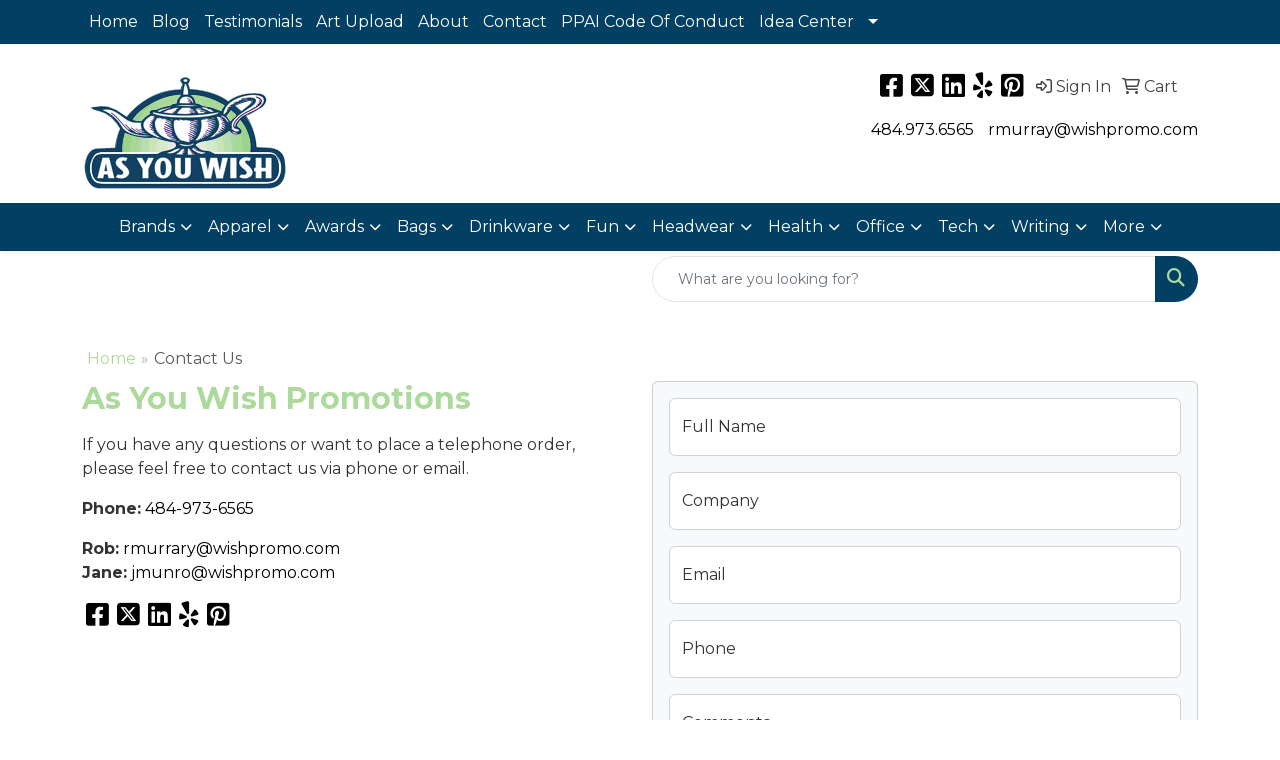

--- FILE ---
content_type: text/html; charset=utf-8
request_url: https://www.google.com/recaptcha/api2/anchor?ar=1&k=6LexOkMUAAAAADJRD6Ze0zvhKAFUT_jlsEUMNQW5&co=aHR0cHM6Ly93d3cud2lzaHByb21vLmNvbTo0NDM.&hl=en&v=PoyoqOPhxBO7pBk68S4YbpHZ&size=normal&anchor-ms=20000&execute-ms=30000&cb=bckn42ffieel
body_size: 49503
content:
<!DOCTYPE HTML><html dir="ltr" lang="en"><head><meta http-equiv="Content-Type" content="text/html; charset=UTF-8">
<meta http-equiv="X-UA-Compatible" content="IE=edge">
<title>reCAPTCHA</title>
<style type="text/css">
/* cyrillic-ext */
@font-face {
  font-family: 'Roboto';
  font-style: normal;
  font-weight: 400;
  font-stretch: 100%;
  src: url(//fonts.gstatic.com/s/roboto/v48/KFO7CnqEu92Fr1ME7kSn66aGLdTylUAMa3GUBHMdazTgWw.woff2) format('woff2');
  unicode-range: U+0460-052F, U+1C80-1C8A, U+20B4, U+2DE0-2DFF, U+A640-A69F, U+FE2E-FE2F;
}
/* cyrillic */
@font-face {
  font-family: 'Roboto';
  font-style: normal;
  font-weight: 400;
  font-stretch: 100%;
  src: url(//fonts.gstatic.com/s/roboto/v48/KFO7CnqEu92Fr1ME7kSn66aGLdTylUAMa3iUBHMdazTgWw.woff2) format('woff2');
  unicode-range: U+0301, U+0400-045F, U+0490-0491, U+04B0-04B1, U+2116;
}
/* greek-ext */
@font-face {
  font-family: 'Roboto';
  font-style: normal;
  font-weight: 400;
  font-stretch: 100%;
  src: url(//fonts.gstatic.com/s/roboto/v48/KFO7CnqEu92Fr1ME7kSn66aGLdTylUAMa3CUBHMdazTgWw.woff2) format('woff2');
  unicode-range: U+1F00-1FFF;
}
/* greek */
@font-face {
  font-family: 'Roboto';
  font-style: normal;
  font-weight: 400;
  font-stretch: 100%;
  src: url(//fonts.gstatic.com/s/roboto/v48/KFO7CnqEu92Fr1ME7kSn66aGLdTylUAMa3-UBHMdazTgWw.woff2) format('woff2');
  unicode-range: U+0370-0377, U+037A-037F, U+0384-038A, U+038C, U+038E-03A1, U+03A3-03FF;
}
/* math */
@font-face {
  font-family: 'Roboto';
  font-style: normal;
  font-weight: 400;
  font-stretch: 100%;
  src: url(//fonts.gstatic.com/s/roboto/v48/KFO7CnqEu92Fr1ME7kSn66aGLdTylUAMawCUBHMdazTgWw.woff2) format('woff2');
  unicode-range: U+0302-0303, U+0305, U+0307-0308, U+0310, U+0312, U+0315, U+031A, U+0326-0327, U+032C, U+032F-0330, U+0332-0333, U+0338, U+033A, U+0346, U+034D, U+0391-03A1, U+03A3-03A9, U+03B1-03C9, U+03D1, U+03D5-03D6, U+03F0-03F1, U+03F4-03F5, U+2016-2017, U+2034-2038, U+203C, U+2040, U+2043, U+2047, U+2050, U+2057, U+205F, U+2070-2071, U+2074-208E, U+2090-209C, U+20D0-20DC, U+20E1, U+20E5-20EF, U+2100-2112, U+2114-2115, U+2117-2121, U+2123-214F, U+2190, U+2192, U+2194-21AE, U+21B0-21E5, U+21F1-21F2, U+21F4-2211, U+2213-2214, U+2216-22FF, U+2308-230B, U+2310, U+2319, U+231C-2321, U+2336-237A, U+237C, U+2395, U+239B-23B7, U+23D0, U+23DC-23E1, U+2474-2475, U+25AF, U+25B3, U+25B7, U+25BD, U+25C1, U+25CA, U+25CC, U+25FB, U+266D-266F, U+27C0-27FF, U+2900-2AFF, U+2B0E-2B11, U+2B30-2B4C, U+2BFE, U+3030, U+FF5B, U+FF5D, U+1D400-1D7FF, U+1EE00-1EEFF;
}
/* symbols */
@font-face {
  font-family: 'Roboto';
  font-style: normal;
  font-weight: 400;
  font-stretch: 100%;
  src: url(//fonts.gstatic.com/s/roboto/v48/KFO7CnqEu92Fr1ME7kSn66aGLdTylUAMaxKUBHMdazTgWw.woff2) format('woff2');
  unicode-range: U+0001-000C, U+000E-001F, U+007F-009F, U+20DD-20E0, U+20E2-20E4, U+2150-218F, U+2190, U+2192, U+2194-2199, U+21AF, U+21E6-21F0, U+21F3, U+2218-2219, U+2299, U+22C4-22C6, U+2300-243F, U+2440-244A, U+2460-24FF, U+25A0-27BF, U+2800-28FF, U+2921-2922, U+2981, U+29BF, U+29EB, U+2B00-2BFF, U+4DC0-4DFF, U+FFF9-FFFB, U+10140-1018E, U+10190-1019C, U+101A0, U+101D0-101FD, U+102E0-102FB, U+10E60-10E7E, U+1D2C0-1D2D3, U+1D2E0-1D37F, U+1F000-1F0FF, U+1F100-1F1AD, U+1F1E6-1F1FF, U+1F30D-1F30F, U+1F315, U+1F31C, U+1F31E, U+1F320-1F32C, U+1F336, U+1F378, U+1F37D, U+1F382, U+1F393-1F39F, U+1F3A7-1F3A8, U+1F3AC-1F3AF, U+1F3C2, U+1F3C4-1F3C6, U+1F3CA-1F3CE, U+1F3D4-1F3E0, U+1F3ED, U+1F3F1-1F3F3, U+1F3F5-1F3F7, U+1F408, U+1F415, U+1F41F, U+1F426, U+1F43F, U+1F441-1F442, U+1F444, U+1F446-1F449, U+1F44C-1F44E, U+1F453, U+1F46A, U+1F47D, U+1F4A3, U+1F4B0, U+1F4B3, U+1F4B9, U+1F4BB, U+1F4BF, U+1F4C8-1F4CB, U+1F4D6, U+1F4DA, U+1F4DF, U+1F4E3-1F4E6, U+1F4EA-1F4ED, U+1F4F7, U+1F4F9-1F4FB, U+1F4FD-1F4FE, U+1F503, U+1F507-1F50B, U+1F50D, U+1F512-1F513, U+1F53E-1F54A, U+1F54F-1F5FA, U+1F610, U+1F650-1F67F, U+1F687, U+1F68D, U+1F691, U+1F694, U+1F698, U+1F6AD, U+1F6B2, U+1F6B9-1F6BA, U+1F6BC, U+1F6C6-1F6CF, U+1F6D3-1F6D7, U+1F6E0-1F6EA, U+1F6F0-1F6F3, U+1F6F7-1F6FC, U+1F700-1F7FF, U+1F800-1F80B, U+1F810-1F847, U+1F850-1F859, U+1F860-1F887, U+1F890-1F8AD, U+1F8B0-1F8BB, U+1F8C0-1F8C1, U+1F900-1F90B, U+1F93B, U+1F946, U+1F984, U+1F996, U+1F9E9, U+1FA00-1FA6F, U+1FA70-1FA7C, U+1FA80-1FA89, U+1FA8F-1FAC6, U+1FACE-1FADC, U+1FADF-1FAE9, U+1FAF0-1FAF8, U+1FB00-1FBFF;
}
/* vietnamese */
@font-face {
  font-family: 'Roboto';
  font-style: normal;
  font-weight: 400;
  font-stretch: 100%;
  src: url(//fonts.gstatic.com/s/roboto/v48/KFO7CnqEu92Fr1ME7kSn66aGLdTylUAMa3OUBHMdazTgWw.woff2) format('woff2');
  unicode-range: U+0102-0103, U+0110-0111, U+0128-0129, U+0168-0169, U+01A0-01A1, U+01AF-01B0, U+0300-0301, U+0303-0304, U+0308-0309, U+0323, U+0329, U+1EA0-1EF9, U+20AB;
}
/* latin-ext */
@font-face {
  font-family: 'Roboto';
  font-style: normal;
  font-weight: 400;
  font-stretch: 100%;
  src: url(//fonts.gstatic.com/s/roboto/v48/KFO7CnqEu92Fr1ME7kSn66aGLdTylUAMa3KUBHMdazTgWw.woff2) format('woff2');
  unicode-range: U+0100-02BA, U+02BD-02C5, U+02C7-02CC, U+02CE-02D7, U+02DD-02FF, U+0304, U+0308, U+0329, U+1D00-1DBF, U+1E00-1E9F, U+1EF2-1EFF, U+2020, U+20A0-20AB, U+20AD-20C0, U+2113, U+2C60-2C7F, U+A720-A7FF;
}
/* latin */
@font-face {
  font-family: 'Roboto';
  font-style: normal;
  font-weight: 400;
  font-stretch: 100%;
  src: url(//fonts.gstatic.com/s/roboto/v48/KFO7CnqEu92Fr1ME7kSn66aGLdTylUAMa3yUBHMdazQ.woff2) format('woff2');
  unicode-range: U+0000-00FF, U+0131, U+0152-0153, U+02BB-02BC, U+02C6, U+02DA, U+02DC, U+0304, U+0308, U+0329, U+2000-206F, U+20AC, U+2122, U+2191, U+2193, U+2212, U+2215, U+FEFF, U+FFFD;
}
/* cyrillic-ext */
@font-face {
  font-family: 'Roboto';
  font-style: normal;
  font-weight: 500;
  font-stretch: 100%;
  src: url(//fonts.gstatic.com/s/roboto/v48/KFO7CnqEu92Fr1ME7kSn66aGLdTylUAMa3GUBHMdazTgWw.woff2) format('woff2');
  unicode-range: U+0460-052F, U+1C80-1C8A, U+20B4, U+2DE0-2DFF, U+A640-A69F, U+FE2E-FE2F;
}
/* cyrillic */
@font-face {
  font-family: 'Roboto';
  font-style: normal;
  font-weight: 500;
  font-stretch: 100%;
  src: url(//fonts.gstatic.com/s/roboto/v48/KFO7CnqEu92Fr1ME7kSn66aGLdTylUAMa3iUBHMdazTgWw.woff2) format('woff2');
  unicode-range: U+0301, U+0400-045F, U+0490-0491, U+04B0-04B1, U+2116;
}
/* greek-ext */
@font-face {
  font-family: 'Roboto';
  font-style: normal;
  font-weight: 500;
  font-stretch: 100%;
  src: url(//fonts.gstatic.com/s/roboto/v48/KFO7CnqEu92Fr1ME7kSn66aGLdTylUAMa3CUBHMdazTgWw.woff2) format('woff2');
  unicode-range: U+1F00-1FFF;
}
/* greek */
@font-face {
  font-family: 'Roboto';
  font-style: normal;
  font-weight: 500;
  font-stretch: 100%;
  src: url(//fonts.gstatic.com/s/roboto/v48/KFO7CnqEu92Fr1ME7kSn66aGLdTylUAMa3-UBHMdazTgWw.woff2) format('woff2');
  unicode-range: U+0370-0377, U+037A-037F, U+0384-038A, U+038C, U+038E-03A1, U+03A3-03FF;
}
/* math */
@font-face {
  font-family: 'Roboto';
  font-style: normal;
  font-weight: 500;
  font-stretch: 100%;
  src: url(//fonts.gstatic.com/s/roboto/v48/KFO7CnqEu92Fr1ME7kSn66aGLdTylUAMawCUBHMdazTgWw.woff2) format('woff2');
  unicode-range: U+0302-0303, U+0305, U+0307-0308, U+0310, U+0312, U+0315, U+031A, U+0326-0327, U+032C, U+032F-0330, U+0332-0333, U+0338, U+033A, U+0346, U+034D, U+0391-03A1, U+03A3-03A9, U+03B1-03C9, U+03D1, U+03D5-03D6, U+03F0-03F1, U+03F4-03F5, U+2016-2017, U+2034-2038, U+203C, U+2040, U+2043, U+2047, U+2050, U+2057, U+205F, U+2070-2071, U+2074-208E, U+2090-209C, U+20D0-20DC, U+20E1, U+20E5-20EF, U+2100-2112, U+2114-2115, U+2117-2121, U+2123-214F, U+2190, U+2192, U+2194-21AE, U+21B0-21E5, U+21F1-21F2, U+21F4-2211, U+2213-2214, U+2216-22FF, U+2308-230B, U+2310, U+2319, U+231C-2321, U+2336-237A, U+237C, U+2395, U+239B-23B7, U+23D0, U+23DC-23E1, U+2474-2475, U+25AF, U+25B3, U+25B7, U+25BD, U+25C1, U+25CA, U+25CC, U+25FB, U+266D-266F, U+27C0-27FF, U+2900-2AFF, U+2B0E-2B11, U+2B30-2B4C, U+2BFE, U+3030, U+FF5B, U+FF5D, U+1D400-1D7FF, U+1EE00-1EEFF;
}
/* symbols */
@font-face {
  font-family: 'Roboto';
  font-style: normal;
  font-weight: 500;
  font-stretch: 100%;
  src: url(//fonts.gstatic.com/s/roboto/v48/KFO7CnqEu92Fr1ME7kSn66aGLdTylUAMaxKUBHMdazTgWw.woff2) format('woff2');
  unicode-range: U+0001-000C, U+000E-001F, U+007F-009F, U+20DD-20E0, U+20E2-20E4, U+2150-218F, U+2190, U+2192, U+2194-2199, U+21AF, U+21E6-21F0, U+21F3, U+2218-2219, U+2299, U+22C4-22C6, U+2300-243F, U+2440-244A, U+2460-24FF, U+25A0-27BF, U+2800-28FF, U+2921-2922, U+2981, U+29BF, U+29EB, U+2B00-2BFF, U+4DC0-4DFF, U+FFF9-FFFB, U+10140-1018E, U+10190-1019C, U+101A0, U+101D0-101FD, U+102E0-102FB, U+10E60-10E7E, U+1D2C0-1D2D3, U+1D2E0-1D37F, U+1F000-1F0FF, U+1F100-1F1AD, U+1F1E6-1F1FF, U+1F30D-1F30F, U+1F315, U+1F31C, U+1F31E, U+1F320-1F32C, U+1F336, U+1F378, U+1F37D, U+1F382, U+1F393-1F39F, U+1F3A7-1F3A8, U+1F3AC-1F3AF, U+1F3C2, U+1F3C4-1F3C6, U+1F3CA-1F3CE, U+1F3D4-1F3E0, U+1F3ED, U+1F3F1-1F3F3, U+1F3F5-1F3F7, U+1F408, U+1F415, U+1F41F, U+1F426, U+1F43F, U+1F441-1F442, U+1F444, U+1F446-1F449, U+1F44C-1F44E, U+1F453, U+1F46A, U+1F47D, U+1F4A3, U+1F4B0, U+1F4B3, U+1F4B9, U+1F4BB, U+1F4BF, U+1F4C8-1F4CB, U+1F4D6, U+1F4DA, U+1F4DF, U+1F4E3-1F4E6, U+1F4EA-1F4ED, U+1F4F7, U+1F4F9-1F4FB, U+1F4FD-1F4FE, U+1F503, U+1F507-1F50B, U+1F50D, U+1F512-1F513, U+1F53E-1F54A, U+1F54F-1F5FA, U+1F610, U+1F650-1F67F, U+1F687, U+1F68D, U+1F691, U+1F694, U+1F698, U+1F6AD, U+1F6B2, U+1F6B9-1F6BA, U+1F6BC, U+1F6C6-1F6CF, U+1F6D3-1F6D7, U+1F6E0-1F6EA, U+1F6F0-1F6F3, U+1F6F7-1F6FC, U+1F700-1F7FF, U+1F800-1F80B, U+1F810-1F847, U+1F850-1F859, U+1F860-1F887, U+1F890-1F8AD, U+1F8B0-1F8BB, U+1F8C0-1F8C1, U+1F900-1F90B, U+1F93B, U+1F946, U+1F984, U+1F996, U+1F9E9, U+1FA00-1FA6F, U+1FA70-1FA7C, U+1FA80-1FA89, U+1FA8F-1FAC6, U+1FACE-1FADC, U+1FADF-1FAE9, U+1FAF0-1FAF8, U+1FB00-1FBFF;
}
/* vietnamese */
@font-face {
  font-family: 'Roboto';
  font-style: normal;
  font-weight: 500;
  font-stretch: 100%;
  src: url(//fonts.gstatic.com/s/roboto/v48/KFO7CnqEu92Fr1ME7kSn66aGLdTylUAMa3OUBHMdazTgWw.woff2) format('woff2');
  unicode-range: U+0102-0103, U+0110-0111, U+0128-0129, U+0168-0169, U+01A0-01A1, U+01AF-01B0, U+0300-0301, U+0303-0304, U+0308-0309, U+0323, U+0329, U+1EA0-1EF9, U+20AB;
}
/* latin-ext */
@font-face {
  font-family: 'Roboto';
  font-style: normal;
  font-weight: 500;
  font-stretch: 100%;
  src: url(//fonts.gstatic.com/s/roboto/v48/KFO7CnqEu92Fr1ME7kSn66aGLdTylUAMa3KUBHMdazTgWw.woff2) format('woff2');
  unicode-range: U+0100-02BA, U+02BD-02C5, U+02C7-02CC, U+02CE-02D7, U+02DD-02FF, U+0304, U+0308, U+0329, U+1D00-1DBF, U+1E00-1E9F, U+1EF2-1EFF, U+2020, U+20A0-20AB, U+20AD-20C0, U+2113, U+2C60-2C7F, U+A720-A7FF;
}
/* latin */
@font-face {
  font-family: 'Roboto';
  font-style: normal;
  font-weight: 500;
  font-stretch: 100%;
  src: url(//fonts.gstatic.com/s/roboto/v48/KFO7CnqEu92Fr1ME7kSn66aGLdTylUAMa3yUBHMdazQ.woff2) format('woff2');
  unicode-range: U+0000-00FF, U+0131, U+0152-0153, U+02BB-02BC, U+02C6, U+02DA, U+02DC, U+0304, U+0308, U+0329, U+2000-206F, U+20AC, U+2122, U+2191, U+2193, U+2212, U+2215, U+FEFF, U+FFFD;
}
/* cyrillic-ext */
@font-face {
  font-family: 'Roboto';
  font-style: normal;
  font-weight: 900;
  font-stretch: 100%;
  src: url(//fonts.gstatic.com/s/roboto/v48/KFO7CnqEu92Fr1ME7kSn66aGLdTylUAMa3GUBHMdazTgWw.woff2) format('woff2');
  unicode-range: U+0460-052F, U+1C80-1C8A, U+20B4, U+2DE0-2DFF, U+A640-A69F, U+FE2E-FE2F;
}
/* cyrillic */
@font-face {
  font-family: 'Roboto';
  font-style: normal;
  font-weight: 900;
  font-stretch: 100%;
  src: url(//fonts.gstatic.com/s/roboto/v48/KFO7CnqEu92Fr1ME7kSn66aGLdTylUAMa3iUBHMdazTgWw.woff2) format('woff2');
  unicode-range: U+0301, U+0400-045F, U+0490-0491, U+04B0-04B1, U+2116;
}
/* greek-ext */
@font-face {
  font-family: 'Roboto';
  font-style: normal;
  font-weight: 900;
  font-stretch: 100%;
  src: url(//fonts.gstatic.com/s/roboto/v48/KFO7CnqEu92Fr1ME7kSn66aGLdTylUAMa3CUBHMdazTgWw.woff2) format('woff2');
  unicode-range: U+1F00-1FFF;
}
/* greek */
@font-face {
  font-family: 'Roboto';
  font-style: normal;
  font-weight: 900;
  font-stretch: 100%;
  src: url(//fonts.gstatic.com/s/roboto/v48/KFO7CnqEu92Fr1ME7kSn66aGLdTylUAMa3-UBHMdazTgWw.woff2) format('woff2');
  unicode-range: U+0370-0377, U+037A-037F, U+0384-038A, U+038C, U+038E-03A1, U+03A3-03FF;
}
/* math */
@font-face {
  font-family: 'Roboto';
  font-style: normal;
  font-weight: 900;
  font-stretch: 100%;
  src: url(//fonts.gstatic.com/s/roboto/v48/KFO7CnqEu92Fr1ME7kSn66aGLdTylUAMawCUBHMdazTgWw.woff2) format('woff2');
  unicode-range: U+0302-0303, U+0305, U+0307-0308, U+0310, U+0312, U+0315, U+031A, U+0326-0327, U+032C, U+032F-0330, U+0332-0333, U+0338, U+033A, U+0346, U+034D, U+0391-03A1, U+03A3-03A9, U+03B1-03C9, U+03D1, U+03D5-03D6, U+03F0-03F1, U+03F4-03F5, U+2016-2017, U+2034-2038, U+203C, U+2040, U+2043, U+2047, U+2050, U+2057, U+205F, U+2070-2071, U+2074-208E, U+2090-209C, U+20D0-20DC, U+20E1, U+20E5-20EF, U+2100-2112, U+2114-2115, U+2117-2121, U+2123-214F, U+2190, U+2192, U+2194-21AE, U+21B0-21E5, U+21F1-21F2, U+21F4-2211, U+2213-2214, U+2216-22FF, U+2308-230B, U+2310, U+2319, U+231C-2321, U+2336-237A, U+237C, U+2395, U+239B-23B7, U+23D0, U+23DC-23E1, U+2474-2475, U+25AF, U+25B3, U+25B7, U+25BD, U+25C1, U+25CA, U+25CC, U+25FB, U+266D-266F, U+27C0-27FF, U+2900-2AFF, U+2B0E-2B11, U+2B30-2B4C, U+2BFE, U+3030, U+FF5B, U+FF5D, U+1D400-1D7FF, U+1EE00-1EEFF;
}
/* symbols */
@font-face {
  font-family: 'Roboto';
  font-style: normal;
  font-weight: 900;
  font-stretch: 100%;
  src: url(//fonts.gstatic.com/s/roboto/v48/KFO7CnqEu92Fr1ME7kSn66aGLdTylUAMaxKUBHMdazTgWw.woff2) format('woff2');
  unicode-range: U+0001-000C, U+000E-001F, U+007F-009F, U+20DD-20E0, U+20E2-20E4, U+2150-218F, U+2190, U+2192, U+2194-2199, U+21AF, U+21E6-21F0, U+21F3, U+2218-2219, U+2299, U+22C4-22C6, U+2300-243F, U+2440-244A, U+2460-24FF, U+25A0-27BF, U+2800-28FF, U+2921-2922, U+2981, U+29BF, U+29EB, U+2B00-2BFF, U+4DC0-4DFF, U+FFF9-FFFB, U+10140-1018E, U+10190-1019C, U+101A0, U+101D0-101FD, U+102E0-102FB, U+10E60-10E7E, U+1D2C0-1D2D3, U+1D2E0-1D37F, U+1F000-1F0FF, U+1F100-1F1AD, U+1F1E6-1F1FF, U+1F30D-1F30F, U+1F315, U+1F31C, U+1F31E, U+1F320-1F32C, U+1F336, U+1F378, U+1F37D, U+1F382, U+1F393-1F39F, U+1F3A7-1F3A8, U+1F3AC-1F3AF, U+1F3C2, U+1F3C4-1F3C6, U+1F3CA-1F3CE, U+1F3D4-1F3E0, U+1F3ED, U+1F3F1-1F3F3, U+1F3F5-1F3F7, U+1F408, U+1F415, U+1F41F, U+1F426, U+1F43F, U+1F441-1F442, U+1F444, U+1F446-1F449, U+1F44C-1F44E, U+1F453, U+1F46A, U+1F47D, U+1F4A3, U+1F4B0, U+1F4B3, U+1F4B9, U+1F4BB, U+1F4BF, U+1F4C8-1F4CB, U+1F4D6, U+1F4DA, U+1F4DF, U+1F4E3-1F4E6, U+1F4EA-1F4ED, U+1F4F7, U+1F4F9-1F4FB, U+1F4FD-1F4FE, U+1F503, U+1F507-1F50B, U+1F50D, U+1F512-1F513, U+1F53E-1F54A, U+1F54F-1F5FA, U+1F610, U+1F650-1F67F, U+1F687, U+1F68D, U+1F691, U+1F694, U+1F698, U+1F6AD, U+1F6B2, U+1F6B9-1F6BA, U+1F6BC, U+1F6C6-1F6CF, U+1F6D3-1F6D7, U+1F6E0-1F6EA, U+1F6F0-1F6F3, U+1F6F7-1F6FC, U+1F700-1F7FF, U+1F800-1F80B, U+1F810-1F847, U+1F850-1F859, U+1F860-1F887, U+1F890-1F8AD, U+1F8B0-1F8BB, U+1F8C0-1F8C1, U+1F900-1F90B, U+1F93B, U+1F946, U+1F984, U+1F996, U+1F9E9, U+1FA00-1FA6F, U+1FA70-1FA7C, U+1FA80-1FA89, U+1FA8F-1FAC6, U+1FACE-1FADC, U+1FADF-1FAE9, U+1FAF0-1FAF8, U+1FB00-1FBFF;
}
/* vietnamese */
@font-face {
  font-family: 'Roboto';
  font-style: normal;
  font-weight: 900;
  font-stretch: 100%;
  src: url(//fonts.gstatic.com/s/roboto/v48/KFO7CnqEu92Fr1ME7kSn66aGLdTylUAMa3OUBHMdazTgWw.woff2) format('woff2');
  unicode-range: U+0102-0103, U+0110-0111, U+0128-0129, U+0168-0169, U+01A0-01A1, U+01AF-01B0, U+0300-0301, U+0303-0304, U+0308-0309, U+0323, U+0329, U+1EA0-1EF9, U+20AB;
}
/* latin-ext */
@font-face {
  font-family: 'Roboto';
  font-style: normal;
  font-weight: 900;
  font-stretch: 100%;
  src: url(//fonts.gstatic.com/s/roboto/v48/KFO7CnqEu92Fr1ME7kSn66aGLdTylUAMa3KUBHMdazTgWw.woff2) format('woff2');
  unicode-range: U+0100-02BA, U+02BD-02C5, U+02C7-02CC, U+02CE-02D7, U+02DD-02FF, U+0304, U+0308, U+0329, U+1D00-1DBF, U+1E00-1E9F, U+1EF2-1EFF, U+2020, U+20A0-20AB, U+20AD-20C0, U+2113, U+2C60-2C7F, U+A720-A7FF;
}
/* latin */
@font-face {
  font-family: 'Roboto';
  font-style: normal;
  font-weight: 900;
  font-stretch: 100%;
  src: url(//fonts.gstatic.com/s/roboto/v48/KFO7CnqEu92Fr1ME7kSn66aGLdTylUAMa3yUBHMdazQ.woff2) format('woff2');
  unicode-range: U+0000-00FF, U+0131, U+0152-0153, U+02BB-02BC, U+02C6, U+02DA, U+02DC, U+0304, U+0308, U+0329, U+2000-206F, U+20AC, U+2122, U+2191, U+2193, U+2212, U+2215, U+FEFF, U+FFFD;
}

</style>
<link rel="stylesheet" type="text/css" href="https://www.gstatic.com/recaptcha/releases/PoyoqOPhxBO7pBk68S4YbpHZ/styles__ltr.css">
<script nonce="rGYf0KWPA2beuv7ECt6FNQ" type="text/javascript">window['__recaptcha_api'] = 'https://www.google.com/recaptcha/api2/';</script>
<script type="text/javascript" src="https://www.gstatic.com/recaptcha/releases/PoyoqOPhxBO7pBk68S4YbpHZ/recaptcha__en.js" nonce="rGYf0KWPA2beuv7ECt6FNQ">
      
    </script></head>
<body><div id="rc-anchor-alert" class="rc-anchor-alert"></div>
<input type="hidden" id="recaptcha-token" value="[base64]">
<script type="text/javascript" nonce="rGYf0KWPA2beuv7ECt6FNQ">
      recaptcha.anchor.Main.init("[\x22ainput\x22,[\x22bgdata\x22,\x22\x22,\[base64]/[base64]/[base64]/[base64]/[base64]/[base64]/[base64]/[base64]/[base64]/[base64]\\u003d\x22,\[base64]\\u003d\x22,\x22w5nCssO0MsKjUMO1w65LwpzDtsKbw7vDpUQQMsOMwrpKwoLDkEEkw4vDryLCusKKwqokwp/[base64]/wodlwpt6MF5+wp7CkcK1GcOgRErDlEAtwpvDo8Ojw5zDvE19w6nDicKNesKqbBpsQAfDr3Q2fcKgwqzDhVA8FWxgVQjCv1TDuC8PwrQSD3HCojbDhXxFNMOZw5XCgWHDv8OqX3pzw495c1JUw7jDm8Oaw6A9wpM8w5dfwq7DlAUNeGzCjFUvT8KDB8Kzwo/DoCPCkxLCpTovXMK4wr15MhfCisOUwrrCvTbCmcOcw7PDiUlTOjjDlibDpsK3wrN/w4/[base64]/DiMKrw5QgesK1asK0KVvDu8K9FQEqw6gvw4vCtsKYcjLCncO3U8O1aMKUWcOpWsKGNsOfwp3CqgtHwptGecOoOMK0w5tBw51ffMOjSsKvQcOvIMKiw4s5LVPCnEXDv8OHwqfDtMOlQcKNw6XDpcK+w75nJ8KcLMO/w6MewpBvw4JVwrhgwoPDjsONw4HDnWNWWcK/H8Kxw51Cwq/CtsKgw5wTSj1Rw5HDjFh9IC7CnGsPOsKYw6s0wpHCmRpMwqHDvCXDqsO4worDr8Ouw7nCoMK7wrVgXMKrGAvCtsOCEMKdZcKMwps9w5DDkFIwwrbDgVZgw5/[base64]/wrPCihJbAl7DsMOtw7I8bTQ1w4XDriPCsMK/w5cZw77DtTvDvjt8RWnDo0nDsEQTLE7DmCzCjsKRwo7CqMKVw60GRsO6V8Orw7bDjSjCnG/Cmh3DvRnDunfCjsOJw6NtwrB9w7R+azfCksOMwrnDksK6w6vCmXzDncKTw7NyYgMcwqMKw7o1SAXCocO2w5Iww4JQCjrDk8K4b8KZYHQ2wq14HGXCssKFwqnDhMOHaFvCkR3ClsKtYsKbOMKyw5PCh8KlNXR6wonCjsKtIsK2MBfCvF/CkcOfw54/[base64]/CpB1wfS4HwqoDw7HCisOcw6wsT8OtLXh9GMOmRsKzWMKGwr5gwptxf8OEJmVewpjDk8Otw4fDvRB2ZGLDkTJEJsODRnbCkR3DmW3CusO2VcOsw5LCj8O3fcO5MWLCrsOMwrZVw6gQIsOVwpXDoH/ClcKrdQN9wrAFwr/CtzfDtCzDvT9cwo10IUzCusONwqvCt8KYYcOBw6XCsxrDhWFqTQbDvUkQchkiwr3ChsKHGsK2w4Bfw7/CqF/CucO6G0TCtsORwpHCnUEJwoxAwq3CpEzDvcOKwqAtw7I0TC7DoTHCj8OCw7Bjw7jCu8KUw73Cg8KvK1szwrrDmkF0KGHDvMKrA8O/YcOzwodOG8KfYMKWw7wSFQpXJi1Gw53DhF/Cs1ISLcOUTFfDp8KjCGzCgsKVGcOgw6l5KnzCqD9aTRLDg0VBwo1dwrnDr0Qdw6IiCMKJVmg0F8Ohw5ovwpl2bD1lKsOVw6kVaMK9WMKPU8OLSgjCkMOYw4V/w5nDu8OZw4LDicOQZjHDscKPBMOGcsKPO3XDsjPDksOJw7nCi8OZw65OworDuMOVw4/CrMOBd1xQO8Kewq1uw43CuFJ0XGfDm3AlYcOIw73DnMO9w7k2XMKzGMOSQsKJw47CmCp2DcONw43Dn3nDk8OhUQ4Wwo/[base64]/[base64]/CkSAiY8OZwprCiMODw43DocKLVcOywobCssKxw4bCq1FFa8OPQT7Dp8Opw7kPw6TDtMOMP8OYZhXCgVXClnN2w6jCisKewqNINWwXZsODMg7CjsO/wqHDs3VqeMOOUSHDnXh4w6DChsOGZB/DpFUCw6fCuj7CsiB5ImfCiD4xOwkQP8KowrfDhjvDu8KAXEAGw706wpzDpnooJsKvAAXDghMTw4/CindAHMO4w6HCuX1LLwTDqMOBeCYZIQzCv34NwqBUw5IsWVVZw6sRI8OFQMKuOC8+L1tSw5XDjcKrSEvDgyYDFhPCondpTsKNEsKVw6x7UR5Ow6YCw43CrR3CrsKlwowhb3vDqMOTUkjCrygKw7AvGh5SKCsCwrfDq8OcwqTCgsKcw4/ClEDCigEXE8OmwqV7TcKWMFnCuXZWwpvDssK3wo/DhMOow5TDtDTCmSfDjMOaw58LwpzChMOrfk9mTcOdw6DDpHDDpzjCrzjCn8K4PQ5iOEQmYGtKwrgtw4BQwoHCq8K1wo9Ow4zDoB/Cg3nDqiZpGsK1FwYLC8KRMMKowo7DvcKrbHRSw5/DhcORwpwBw4fDhsKgaUzCosKdcx/CnToPwr9aGcKmXWsfw7MGwqdZwqvDnR7DmANKw4DCvMKqw7pEBcOAw4jDu8OFw6XDg0jChR97axLCu8OebiEmwpsHw4xvwqzDm1RuY8KTWUoiZFzDuMOVwprDvGdowpIvfVYUXQlPw6EPAyIawqtOw5A5JAd/w67DjcKSw5HCh8KBw5dsM8O0wqnCsMKdNgDDrEjDm8OoPcOhJ8Opw4LDksO7BStyMWLCv159C8O4S8K0UUwfVGUowrxTwo/CqcK0Pho1KsKLwo/[base64]/[base64]/Do8OAwrbDgxTCuMOpwq1JwoDDvFLDsSE/w7xKAsKHd8Kbc2PDtcK5wp8wKMKIdz1gdcK9wrpOw5fDh0rDm8K/w6h/NA0rw482FklEw54Id8OwFDDCncKhXzHCrcKQLsOsDQfCu1zCicK/w7jDlsKcEiNww6t6wpRxflxkOcOmOsKbwrXDn8OcOHbDtMOjwrwBwpwRw5AGwr/Ct8OQcMKIw7LDgG/CnV/[base64]/DucOtbsOjcMKdw7XDs8OwKxN7LcOkw43CuSPDhFckwqcZEMKSwoLCtMOuMxAuQcOEw7rDkm0QUMKNw4bCv1HDkMOIw4lZXEJFwpvDsV/CvMOBw5R3worDocKsw4/[base64]/Cg23CucOvUMOuL8OkcsOUZQRdKm49wo4gCcOZw57DuVkAw5MSw5fDssK5TMKgw7V2w5rDthXCvRwTDg7DlXjDtTM7w5Rvw6tYUn/Cq8OUw63CpcK3w6cPw4rDu8OwwqBowoEdUcOQOsOlDcK/e8Ktwr7CpsKVwojDkMKLDR0YPi8jwqXDoMKWVgjDkEs4VcOYYcKkw7fCi8KtQcOmAcKzw5XDp8OYwpzDucOzCRxrw6dOwoo9N8OzBsOkP8ODw4ZELMKOAUjCpGXDnsKmw60NU13Cl2TDq8Kda8OefsOSK8OLw4JwK8KrShA0QijDs3/ChsKCw6lePVjDgzNBfQxfeDcxOsOMwqTCnMKzcsKtT2wRGl/Dr8ODZcOwDsKow6kJVcOcwrR4I8KMwrEaF1gjGGo4X0ImaMOUblHDrkXDshA+w6YCwpTCtMONS0QVwoQZfMO1wpvDkMKAw5PDiMKCw6/DrcOdXcKuwr9yw4DCjULDnMKQT8OJXMOkDQ/[base64]/Ch8OswoMWBMOvw5tqTMKFHQnCpsO+Zy7DmE7CsgbDijvCjsOvw5IDw6PDtUIzGAJWwq3Cn1DCpE0nBXlDUMKID8OxTUnDgsOeOkwUc2PDnUDDicORw4EqwpHDs8KewrUfwqVpw6fClhnDr8KDVATCrVzCtkoXw4rDisOAw6JjXcKDw6/Ch140w7bCu8KGwqw0w5zCsHxdAcODSwTDv8KVJsO3w7oiw5gdLmHCpcKmHj3Ci08WwqAsY8Kzwr/DmwHChcKqwrx6w63DqwYWwrcmwrXDkwnDgRjDgcKnw6LCgQ/[base64]/w6Btw6gXwqvDvcOuG8KGw7Igw7TClg3CsxdIwprDtTvClhHDnsOeFcKoRMOJIztMwq1uwq4uwpjDlCpGdy4AwrJnBMKrIHwuwr/CvWoaMWrCkMOybMKowqYaw7LDnsK0Q8Oew4zDkMKtRxLDhcKuMMOvw5/Dnl9Cw5cewoDDqsK/RGwIwonDjQsLw5fDqUHChm4FE2zCrMKuwqjCqBFxw7nDm8KzKmcYw6TDkRp2wrnChXVbw5rCo8OfNsODw7AcwoohccOoY0rDqsKEHMO5ICjColhEMzF/EGzDtm5OEXPCqsOtBld7w7ZcwqYtI0ApOsOFwrXCplHCvcOQeFrCi8KzMlMwwrdIwrJAD8K1ccORw6Ycw4HCncO/w4EdwoxIwrQTORTDrG7CksKVKgtRw4TCrD7CpMKewo8NCMOzw4nCu1EbfcKGA0zCr8O5fcOSw6ICw5dtw5o2w60kMcO5bxcUwrVEw6PCrsKHZCgow4/[base64]/Ds8O/[base64]/w4JAw6Miwp/DiMOTw406NGDDi8KfKV7Djh0FwpwNwp3CncKOIMOswrNEw7nCpwBIWcOOw7vDp2HDrAXDoMKcw4xewrZoMEJCwrvDr8KWw5bCgCdZw5LDjsK+wq9/fkldwrHDvj7CrS1yw4DDsQzDky8Bw4nDgF3Dl28Uw6fCjRrDtcOJBcO0dsK2wpXDrDHDvsO/FsOIWlxkwpjDl2TCp8KAwrXDsMKDTsOXwq3CsCYYLcKNwprDosKddsKKw5/CvcOqQsKFwplmw5RBQA4RZsOXOsKRwpV2wr8hwrhOf3JpAE/DmTbDl8KAwqYXw6shwq7DpiJfB1PCqWwpbsOQCQRsHsKVYsOXw7nCv8Ozw6fDtQIobsO9w5HDq8OhSTfCpR4iwqPDuMOKP8KlIkQHw5nCpSkWXncfw4gJw4YbFsO2UMK0ECXCj8KEQG/Do8OvLEjChMOUGix4IhcpIcKVwp4wTERKwosjLybDlkU3IgxuaFQPVTnCsMOYwonDgMOFT8O9IkvCgyfCksKDXMKiw5nDhjoCIjApw5vDo8OkenbDu8KTwq5JXcOiw4cFwq7CiwvCi8OaSCthFBgtesKtYiRRw6DCjTzCtSvCpDjDscK6wp/DhnF2VBoEwoLDoU5sw5psw4ATR8OdRAjDtsKIWcOAwrMKb8O8w5TCj8KoWSbDjsKGwplzw4HCo8OgbDApBcOjw5HDp8K+wpcnJ1FXOTZqwprCucKvwqXDpcKSVMO/G8ODwpvDn8OZVEJpwolOwqRAUltVw5zCqhbCnxtAWcKlw5kMEkUxwqTCnMKvHiXDlVQVcxtNVMO2TMKFwqDCjMODwroBL8OuwpLDiMKAwpoENlgNHMK7w61BBsK0QT/CsVrDiAQNKsOgwpvDjw0ffU1bw7vDklpTwqnDiHYbUFc7aMOjYSJ9w5HCizvDkcO9fcKmwoDChmtww7tEaG9wdSrChcK/w4p+woPDnsOnD1VWM8K8aAHCoTDDscKUQWVQFF3CmsKrPgUrfT0vw4wdw7zDpCDDj8OEHsObX1bDl8OpKjPDl8KoEh8Vw73CoEXCisOhw5/[base64]/GlsLRBY3w5ReOXpBwr0vccOVFD5db3bDnsKXwr/[base64]/Du8O1w5DDv8K5cATClz3DuMOUw4wCwoTDhMKgwq5iw5cXHF/DqxrCsHPCtcKLI8KNw550OB7DmMKaw7htPEjDrMOOw6fCgy/Cu8O/[base64]/CpsOcGQk5VcOURsO9F8OOwpBNXVd/wpk3w5ctazkCMDPCqW5PNMKvYlo8e1gBw5BaJcKUw4bCssOANTwzw7xQLsK/HMKDwqkvaALChWdqIsKueh3CqMOwHsOLw5V+e8Kqw4TDnWIQw64Ow69sd8KVED7CmMOIM8KVwqPDlcOswpw7SU3CtX/DkzMAwrIDwqXCi8KIIW3Dt8OoF2XDpsOCWMKAdjnCjR90w7lzwpzCmjowO8OeHiMOwqpeWsKawp/CkUvCtmPCr33CiMOjw4rCkcOAd8KGaVldwoNpaBQ4V8OXWwzChcKbI8KFw7U1FA/DqDkEYVDDrsKDw7QsYMKUTDF7w4QGwrsgwoVGw73Cl3bClcKICRQ7T8O4XMOqZcK8Q1ATwozCgVkDw7cOXU7Cs8OWwr4feQ9sw5UMwoDCk8K2DcKhLg0IWlPCnMKrS8OUSsOhV20jOXPDqsO/ZcK+w5rDnAHCjn8bX1zDsTZIMi84w4PDoxHDszPDlUPCrMK7wp3CjcOCOMO+e8OEwq1rWHlffcKZw5rCl8K1SsOfEFJ9dcO0w7RBwqzDkWNGw57DlMOvwr1wwq5+w53Cg3LDg0TDm0nCrcK8acK5VAkTw5XDnWfCrAwrVxnCoyPCrcK/wq/Do8OBWjpiwoDDj8K0YUvCjMOLw7lKw5lDdcK4DcOJK8KxwpNDQMOlw4Isw5/DmGdiAjRxNsOgw4UYBsOXQmUTNl55DMKuacO1w7Ufw70twrRUecKgMcKOIMOcC0DCvHF6w4hEworDrMK1UTJrZcKvwqIYG0PDtFLCmyTDuDp/cTfCqn9sCcKCGcOwWFXClMOkwpfDg2fCosOnw6o1LmtCwpx1w5vCvmJQwr/DhWsRdRzDjcOYNARgwoV5wrU7wpTCoypWw7PDtcKdGlFGIy8Fw6AGw4nCoitoesKrSzA1wr7CtsOAAcKIZm/[base64]/Cm8OcJcOIwqDDmcO5Ey0oFH9HcBfDjFLCs1rDtjYew44EwpZywrNbWwYyfsKcfwAkw7VCDQvCmMKnFFjCjcO3UsOxSMKBwo/[base64]/DpMK6w7bDp8K5W1RECsK0w4hfQWpawovDujoNdMK1w4DCvsK3EErDsRBeRxPDgwrDl8KPwrXCm1rCp8K6w6/CjU/CjwXDrUM0QsOqCGU9JUfDkA9Sam1Gw7HDpMOyJHY3KT3Ch8OuwrkFOTA2ZA/Cl8OfwqPDqsO0w6rCjADCocOWwpzCrAtww5nDk8K5woPCqMKtDSHDnsKWw51pwqUTw4fCh8Odw7gow7B+GlobPsOARzbDsBnDm8OFccOiaMOrw67DvcOKFcODw6pePcOIHW3ChAEPwpE/VsOuAcKyMW9Ew70SYsOzGkTDk8OWATrDpcO8CcOZUkTCunNIBR/[base64]/bUvDnkNDwpkIVcOEV8KnRnpONMObwoLChj0yLcONesOtQ8O0w7cnw49dw43Cklsrw4Q5wpXDlzDCgsOtC3rDtF0Tw5zChcOmw51Hw5dow6h+G8KBwpVYw7HDuG/DjHIIYRxHwrPCg8K4OsOzbMOOaMKMw7nCsmvDsn7CmMKaXXUJAnTDuVAsaMKjGkEQB8KEJMKjaUgMBQUZc8K4w4ghw41cwrTDnsK/JsOWw4Q8w4jDoBZgw7dQecKEwowDdm8fw40jScOGw4QAYMKvwqPDocKWw7YAwqUXwpZ6WkYsNcOWw7YJE8KGwqzDhMKEw6tsHMKKLy4mwrQXecK/w67DjC4gwp/Ds2o8woEWwqvCrMO5wr/CpcKRw77DhlBlwobCqmM0KjvCusKxw5g4C0R1FEnCkADCu3RJwohiwrDCi3wgw4bDtzPDvFnCscK9YSTDm03Dqy4SSj3Cl8Kod2xLw57DvEzDgg7DtUg2w4bDlsOAwp/DpwF8w6cDHMOGJcOHw47CnsO2fcKNZcOuwofDgcKRK8OAIcOqCcOGw57Cg8KJw6kXwpfDnwshw7pGwpggw6cpwrLCnArCoDHDo8ORw7DCvH0KwqLDhMO1IypPw5bDunjCpyfDm2nDkH1AwrUkw54rw5QpOQpmRnxVBsOeBsOEw4MmwpjCqRZDBj9lw7/Cm8OiHMO1c2Mjw7/DnMKzw53DgsOzwqcmw4DDn8O1Y8KUw6vCscO8QhEiw4jCqDbCmzHCjUnCoxnClirDnlAVRj4cwoZ/w4HDinZAw7rCgsOqwqzCtsOKwrk1w609AsOWw4FGckBywqR0EsOFwp9Ow61EClIAw6wtWxfDp8OuHwVHwqXDnyLDusK/wpzCpsKqwoDDmsKgH8KlRMKXwqsjKxhdciXCkMKXV8OsQMKpHsKXwrHDhSnCtSvDkw9HZ1c2MMKnQTfCgz/DmnTDt8OdM8ORAMOywrcqeXvDksOdwpfDjMKuBMKdwrh5w5TDsxrCpUZ2Mm9iwpTDtsOCwrfCosKvwrRpw5lCO8KvNGHDo8K6w5g8wofCgUjCuAUew6fDuSFdfMKjwq/CnF1lw4Q0BMO8woxnKgIocD9IO8KKZ38YfsObwqZWZllrw6d+wozCpcO5ZMOKw7DCtEXDlMKtT8O+w7RKM8K+w75zw4oqRcKdO8O8Q13Du2PDlF/[base64]/DpCYXw7thEMOXRsOtwplswrXDnMKewqzCknIGAS/Du1xdF8OWw6nDgWsgD8OAO8Kxwr7CkToFBS/Dk8KoIRXCgjt5GcODw47CmcKYRmfDmE7DhcKKDMO1PUDDvcO4MMOEw4TDvxtMwpLCnsOEeMK9asOJwrvCphtRQRbDogLCtE5Dw5sJw4nClsKBKMK2f8K7wq9LDG5YwrPCiMKkw73Co8OHwoN5bzhdXcOAJcOVw6BFUzxVwpdVw4XDqsOswok4wrPDqClEw4/Dv38FwpTDocKWVyXDocKvwpkQw4zDp2jCpkLDu8Kjw7lxw4rChHvDk8ORw7pUDMOSUy/DuMORw4QZA8KyK8O7wrNEw4B/KMOiwqs0w4cmIU3Cpn4Zw7pzRyrDmiJTIwnCpjTClEgFwqELw4jDkWluR8O7fMKHGj7CtMOtw7fDn1Rvw5PDk8OQEcKsMsKmWQYnwonDlMO9KcKXwrN4wr8twpTCrDvCnHV+UkMrCsK2w7M5GcO4w5/[base64]/CvFgow4bDmHB5SsOowogTIcKbbm8DQ8KVw57DsMOMw7HCnH3Ck8KawoHCoADDolLDqBfDksK3IBbDnDjCiwPDkj1kwr52wqA1wrXDhmxEwr/[base64]/DhcKdQ8KjDsKYBcOuwrQkw4fClcK+IsOMwqHCrsOLclVvwpZiwo3DisOEbcOZwoJ9wpXDt8KlwpcCVXXCvMKLZ8OyOsOsREREw7dbTW9/[base64]/Clm0IwrRRFcKpw6jCpsKew43Ck0YddwUObzkIPUJtw4rDuAgLAcKEw78Kwq7DpRR2esOVFsK1RsKawqrClsKDWGB/CgfDl2wsN8OQHFzCiT85wrHDqsOfU8Omw73DqTfCh8KJwqdSwoBKZ8KswqvDucOrw69Yw5DDksKTwoHDuQrCthLDqXfCncK5w7DDil3Co8KzwofClMK6JUAUw4RLw7xNRcKEdDTDp8KLVgjDosOPB3bCvTXDhsKpLsOJPFFTwpXCqxg3w7gfwp8vworCrh/DhcKwDMKSw7YcVgwWJcOQTcKkLnDComFIw7c5PHt2w6nCpMKHZwDDvmjCvcKYBk7Du8Oraxt6BsKlw5bCjGdkw5jDmcK2w4/CtVMzC8OrZ00OcwdYw7cudgZ4WsKzwp1xM217f0nDmcK6wq/Ch8K+w70gfRcQwrjCkyPCgDrDhsOUw74UFsO+LH9sw4JEOsKiw5sQQ8O5wo59wonDmw/DgcKDTMKBc8KBEsORXcOGQ8KhwqlvMlHDlErDplsXwrZNw5EcL0xnCsOBe8KSDMKKT8K/cMOQw7bDgmLCucKLw6gyY8OuLsKZwrByKMKxH8OYw6rDsSAXwoIFSDrDm8KXPcOXCsO7wpNZw73CsMKlMQNZdsKYLMOcJsKPKi1lMMKHw4rCjhHDlcOHwohDDcKzHVMtZsOiwozCgcOkasOaw5oDJ8Omw44OXEzDl0DDvsO7wos/ZMK/wrQzAQoCwrw7PsKDRsKzwrVMa8KIFmkUwpHCh8ObwqJ0w6/CnMK/WU7DoHbCmWdKBsKPw6cjwq3CiFI8bXswNlR4woAFelBTIsOcCFccCnjCisK9c8OSwp/DiMKAw4nDqAcuH8KUwobCmz1/IMOYw79xGXjCrDZ/ZnMHw7HDisOfworDhmjDmTdHZsK6UFE8wqTDh0d/w7fDmEPCtlN3w43CpWkeXB/[base64]/Dvjd+BMO3w7p4wqTDshoIw7/DpcKvw6rDk8Kqw40ew57CmsOFwqEyAQQVA3Q7SSLCvCNhMkAoXDQswpA9wp1EWcOvw6sXJnrDnsOVB8O6wosCw4YDw4XCiMK0awdmAmnDiGA2woHDowIsw7vDtcOJS8KXcUTCq8OnfnXCrE1zeB/[base64]/wqcEw4hELGPCkMOYw4RZXzbClghFwqPDqcK5UMOewqBlKsKqw4rDm8Oow7nCghzDnsK/wptbSBLDqsKtRsKiA8K8UwNjKj1vXmnCqMKbwrbCrRzDk8Owwr99XMOLwqlqLcKseMOAOMOcMHLDrmnDn8KQOTDCmMKhKFlnecKiKA9WSMO4FCrDrsKuw5E1w7zChsKpwpU/wqkFwoPDiiDDlWnCpsKcG8KyIDnCs8K4DG3Ct8K3NcOjw6ggw71lUlcbw6B/DwbCg8Kfw5vDol1ew7JYaMKyAMOTM8KFwqcVCgxsw73DicOQOsK/w6PCtsOeYU8NbsKsw73Di8K3w7DCnMKAP3DCjMKTw5PCt1fDsSHDrCMjfRvDnMOmwq4PIcK7w5xSbsOWTMOMwrAJRnLDmiHCiEfClGzDicO/WFTDog5yw6rCtSrDpsOcJnNAw7XCmcOtw70Bw40rC3pZWTVTKMK7w49Bw5MWw5jDsQFAw6odw5dMw5sVwo3Ct8OiL8ONGC9eWcKsw4VJCsKUw4PDocKuw6NHAsOGw79RFHxbDMO5NXHDtcKqwrJSwodpw5TDm8K0CMK+TgbDlMOrwo5/acOEAHl5R8KiGS9KPhQdXMKkMWLCuxDCniIvBUXDsmIbwppCwqQzw77CsMKtwpTCgcKqVsKaKXTDslDDtAUXJ8KBScK6TC0zw7/DpTB4LMK5w7tcwpg4wqdCwrYww5nDicOSbsKqYMOdbG06wodmw58Vw4zDiHoFPV7DnGRNL2RAw7lbEBIXwohiZBDDvsKYTjI0ChIBw4fCgxBmXcKuw6Yiw5zDq8O6EyRBw7fDugFuw5M+EHLCoGw2JMKfw7dqw6TDr8O/C8K9CGfDmi54wqfCt8OYSHVDwp7CuFJZwpfCt3rCtsONwqVTfcOSwoICRsO/HAzDjS5owrVvw7UZwoHCsDLDnsKRBFvDmRbDvgfDhAfDnVpWwpJiW0rCj2fCoXIhBsKQw5HDmsKqISbDrmhQw7TDicOnwodBFS7Cq8KsYsKJf8O3wqlCDxbCj8KGRiXDjsO2L1RHV8OTw5vCgxXCjsKow7LCoj/CqDBRw4/DhMK2UMKbwrjChsKWw67Dv2fDlAkJHcO7EiPCoFDDj0slK8KXIhc7w7ZsNjlbKcOxwpTCo8O+VcKtw5XCuXQ0wqkswo7CozvDlsOGwq5CwojDgRLDoRTDuEBrZsOOGF/CtizDizLDtcOaw6Evw67CvcOWNi7DiDZqw4RubcKHK3jDrR42ZU3CjcO0Tndcw6NCw6N9w60pwoZkXMKKMMOCw44xwqEILsO2WMO1wrQ1w7/DnXJxwrJKw5fDs8Olw6HCjD92w4rCgcOJIsKew7nChcO3w7EcZGYqRsO3EsOvDi8jwog+I8K3wqjDvTMrGB/Ct8O9wqpdHsKlYxnDicKfCgJSwpNyw4rDrErCkktoNBLCocKMAMKowr8uRCR/[base64]/DqCnDnG3DqMKyLkXDgA3Dki5awovDvVwpw4c/w53DoFbDrVZFZU3Cpk5fwqHDrF/[base64]/w6zDmUDDrAlQwqbCh0fClhg4w6LCsMKaJMKdw7fDv8OTw6wwwqNzw5fCs2cuw5pcw5IPJcKMwrjDjsOlNcKww4/CkhbCvcO/wrHCrcKZT1nCj8Oow4YDw6hmw7Qsw5MHw6LDiXvCmsOAw6DCn8KmwpHDocOawrZawr/DoH7DtDQuw47DmzPCjcKVJgFjCVbDmGDDuVc2VixYw6PCmMKSw77DgsK8IMOdJAUuw75Tw5JLw6jDncKaw4BOB8O9MAh/[base64]/Dr2B4wpzCnTk2RGBXGH5AQMKUwqQUwq8TQcOWwokuwp1kLR/DmMKIwoFEw4BUEsOqw4/DuB4SwrTCpyDCnQZVPjBowrsVG8K6IMOjwoZfw5Mxc8KnwqzCr2fCmyjCp8Orwp/[base64]/DisKOPsOWIsOowpzDtFxnwqjCgCzDpcKlEHvCoAlYa8KlXMKfwqrCnisWfsKPKMOaw4V/YcOWbTMXdSPCjyMpwpbDpMKow6lGwpRDZ1JhKi7CqHbDk8KTw54LZUBcwrDDqjPDrgRBaAMCc8Ozw49rDRd/XMOKw7bChsO3XcK7wrtUH0ELKcOfw6INMsK8w7DDgMOVN8OyMgwkwrLDhlnDo8OJBR7CisOpWD4vw4nDmm/DshrDpkdNw4V1wpMEw7I7wp/CpwXCpSvDpCZkw5YAw44Lw4nDhcK1wq7CpMO/A2fCvcOxWmo4w69Lwrg7wqlOw40lbXN9w63ClsOVw7/CvcKmwp1FWnVqw4p7cVfDusOWwp7CtcKOwoA6w5MaL3dMBgVYSXtdw65gwpbCncKcwqbCqiLDisK4wqfDvUp8woAow7gtw4vDknvCmsKpwr7CssOyw4fCmgIjVMKZWMKCw4dyeMK9w6bDvcOmEMOaZ8KuwozCgn8/w5FSw7zDl8KHMMOZF2bCicOAwpJKw6jDt8O+w57DvFknw73DssOcwpUswo7Cuk91wpJeIMODwqjDq8K5JgbDo8ODw5B9XcORJsOlwonDvDfCmQBpw5LCjEZKw5tBOcK+w7oUNcK4QsOVI2ozwplWGcKQS8KxBMOWZsKdX8KlXCF1w5ZSwrrCi8O8woHCoMOsWMOMEMK/E8Kow6DDnl40LcOUYcKZBcO2w5EBw7bDhyTCnilUw4B5Y3HCnkBAYgnCpsKcw4kUwrw8DMOkYMKiw4zCtsKKN0PCnMOAd8OJQzU0PMOWdCJRRMOFw4oiwobDn1DDnkfDpAJtNwARasKJwpjDssK7ZW7DtcKCPsO/McOYwr3DvzwsdjBywrrDqcO4wpFgw4TDnlTCsyLDiXEFw7PDqkfDrwTDmEgow5caCVxywonCmR/[base64]/[base64]/Dp8KDwpo/w5c5XcKAwq7CnsOew4MAw7hfw5sBwol0wrhEKsO/B8K9O8OeSMKEw4I2EsOqV8OUwqLDhzfCksOPU3/CrsOow6o5woVubGxRUCLDjWZPwpjCqMONY1UkwonCgTbDgSIUQsKYXUVsXzsYPsKpelRUB8ObLMOGUULDncOVanzDlcOswpdSdW7CrsKqwq3Dk23CuG3DplRAw7zChMKIFsOFRcKMJEHDtsO/ZMOOw7LChB/DujlMwrLDrcK3w4HCkDDDjynDpcKDHcKMOBFkFcKCwpDDvMOHwrAfw73DjMOkUMOGw7ZWwqIWLyLDjsO0w5U/[base64]/DlcKMK8KvwozCjsKoIgwcS1kUIMOtZW3DtcOqAmHCm0wJVMKVwrjDvsOow4FPZMO7BsKdwo9Nw588fArCosODw7jCucKfaxsCw7Iow77Cm8K3bMK8I8OObMKANMKOA35KwpUVX2ViAG3Ctk5Fwo/[base64]/CqgPCu8OMwq8owqUnMMOpNFjCuDRSwq7CosO/wpLCgTXCoFofUMK0cMKdBsO4asKeJFTCgQlfDzQyJHnDkRsEwo/CusO3X8KXw44JaMOoC8K+K8K/alF2fz8camvDjiE+wrZ3wrjCnUMsYcOww5zDusONAsK1w5NNWkAKMcK+w4vCmwvDnzvCr8OwQW90wqQdwrRCW8KLTB7CpsORw7bCnwXCn2Zew5DDnGHDsSXCuT1Hwr/DvcOAwqQZw5EpXcKVKk7DqMKaAsONwp/[base64]/[base64]/CksK3NsOtR8OkdGwxcG3DqMOdUyRwP8OMEMKTw4I0PyfDoCESEmV4wq51w5kXdMKRbsOOw5DDjC/[base64]/[base64]/[base64]/[base64]/[base64]/EcKIHsObwqXCmsOww6bDoWnDuADDjMOTE8K8w47Cg8OYcsOMw6Z4cDjCpEjDnXt0w6rCoQ1Pw4nDs8OjG8OCJ8O7NSTDlmHCusO+CMO/[base64]/CtcKCE8OAGkBNSMKRI8O0w6nDrjjCo8O9P8O4HQLDgMKIwqHDscOqFxPCqMK5JcKxw6YfwrHDq8OYwrPCmcOqdC/Cqn3Cm8KCw6I7wqXDrcOyJmpWK2sMw6rCu3YQARbCqmNywr3DtcK2w5oZK8OvwptAw4p/wp4/aR7CiMOtwpJ6b8KtwqsGWsOYwpJRwpHChgBLPMKEwqHCo8O7w6VywqzDjAnDlnsgCTUZX23DhMKYw4xPdkcZw6jDssK0w6/CvEvCpcOjeEckwrDDln0ZR8KQwpXCoMKYRsOkBsKewp/DpWICFnPDs0XDq8KXwoXDv2PCvsO3OzXCmMKIw40MdXfCiVHDiADDuHXDvy42w7TDslpZchcXUMKtZiQCRQzCisKNZXwFHcOxDsOWw7ggw6RuRsK2PnI3w7TCvMKuMTLDg8KVMMK7w5FTwrkSQyJdwqvCmSXDpzxiw4wAw4oTMsKswrtaRHTCrsK/Tw86woPDjsOYw7HDoMOIw7fDh3fDs0/[base64]/[base64]/ClXMYw4UOckJAfwMHG8KyfcKFCMKPB8KIXEAHw6VDw5vDusOYBsO/ZMKUwq16IsOgwpMPw73CicO8w69cw4c5wojDj0YaWx7ClMO2ccOpw6LDpsKgM8KlJcKRIVzDj8KMw7XCk0lfwo7DtMKrEMOPw5YWIMOVw5/[base64]/CrMK1PQ8Vw5QNCDA4w6zDvhBfw4BNwpnChcKbwoZlBWYoTMOow4NBwrgvFChNd8KHw7gHewomYSnDnk7DswFYw5bDn3zDjcOXC156WsKQwq3DohvCm1p5KzDClcK0wrERwoVON8Kaw7PDl8ODwoLDmMObwq7CgcKpLsOTwr/Dgj/[base64]/[base64]/SWIFw7VgI8OjwqBgw4lbwpzDkBjCn17CgcK/wrnChcKvwrLChyDCssK5wqbCscO1R8OcRCwsHldPFkDDiB4Fw5/CoWDChMOTeCchXcKhd1PDnjfCln3DqsO1OsKtaBrDocKxIWHCi8ONdcKMc23ChwXDgSDDv05EKcKyw7Fxw7nCmMK5w6fCs1bCqxE5OSpoG2NxQMK0ET56wpHDu8KTKw82HsKyBiNIwqfDisOPwr53w6TCun/CsgDCu8KLWEnDjFU7PENOY3Rhw4Usw7DCgnvCq8OBw6/Col0lw7DCuk0nw4rCnG8HAxnDskbDhsKjw50Ow63CvsOrw5vCusKPw7FXGjYbBsKvI3YUw5vCgMOUE8OBO8KWOMKFw7HCgwhwLcO9VcOlw7ZDw4zDnm3CtDLCp8O9wpjCiGkDM8KNHxlrLyXDlMKHw6ZVworCn8KlfArCrTc2EcOuw5Rmwr4/woxswqHDr8K4VAjDvcKIw6XDrUbCgMKeGsOgwr5qwqXDlVPCi8OIIsKxQEUZQcK3wqHDo2NCa8KpY8Otwod0VMO1I0kaM8O0JsOQw4zDnzJRMEsuw4vDrMKVVHHCo8Knw6zDsinCnXvDgArCrjRuwofCscOJw6/[base64]/[base64]/DucKfwopqw57DhA9+KEfCn2w+eFtKFnsAw7wbEcO+wotKNAXCkjnDlMOewp9xw6VpfMKnA1DDsStzacK8VAZaw4jCi8KWdMKId0dcw7lQFnPChcOjOQHDhRZPwqrCusKvw4Inw7vDoMKUS8OfRAPDpi/CtMOsw67Cv0YmwoLCksOlwo3DjCoIwp1Ww6UFcMKwGcKEwpXDunVlw7sowpHDjSIrw4LDtcKFWjLDj8O1L8ONIzMWBlXCinY4wqzDuMK/dsO5wqfDlcO3GDNbw65twqNLa8OVI8OzQg4MeMKDSGRtw6wFDsK5w5nDlwlLTsKofMKUG8KKwqxDwp18w5DCm8O1wofCnHYHQGbDqsKSw4Imw6A1NQ3Dik3DkcOIV1rDtcOIw4zDvMKow7PCshYVdDQ/w4MGw6/CisK7wpBWEMO+wrHCnRlfwrbDiAfDvhjCjsO4w600w6sFZ1Erwo1LOMOMwr5zZSLCnh3CjUJDw6JYwqF0EnvDmR/Dk8KSwoRuc8ObwqnCssOscDszw75ha0Evw5YLPMK1w75/wqBVwrwvT8KiAcKGwoVMSRNYE1zCjD9YLXHCq8K7I8Kke8OjDcKEQUAfw54RUCbDg27CrcOJwq/[base64]/[base64]/wobCjsOaKcKXBgJ2MsK2DjTDusOuw4FTOhI5UXPDpsKbwprDm2hOwqtbw6wzPSrCn8OSwo/[base64]/DocOmwo/DtMOBwpfCuijDnAPCo8O2w6fDgsO0wqhdwoFRJcOewrI1wqlYbsOVwpA0WsOEw4FWN8KHwqdIwrtZw63CjVnDvDrCn3rCksO6N8Kfw5NJwrLDrsOZNMOtHTQBJ8OqRzpxLsOvIMKjFcOqFcOgw4DDsm/CicOVw5LCnifCuzxEd2DDlCsLwqo2w6gRw57DkxrDp07DtcKHQMK3wqIRwoLCrcK9w7vDrTlmUMK2ZMKEw4nCtsOgeRBoI0LCgHsJw5fDmEtIwrrCgWzCvHF/[base64]/wrXCuMKbwpYqw5nCgDIsw58iwrRtdXfDkBwew5jDrMOxTcKGw65DJi9MJBfDk8KhEEvCjsO5Hlp/wqXCsmJiwpPDmcKMecKOw5rCjcOWaGY0DsOpwqATccOUckUBHMOawrzCo8Osw6/Ci8KAH8KFwrwCG8K6wo3CshTDrMO0TmrDhEQ9wqZ9wqHClMOYwr5kZUrDqMO/LiNoGl56wpLDiGNtw5jDqcKtDsOGH25NwpMDFcK3wq3Di8O7wrHCpMOXfHh/QgJhI2U+wofDsn9sJcOOwpQbw5s8PMKdTcOiIsK3w5jCrcKUIcOFw4HCtsOww6EIwpU6w6QwVsKqYToxwrfDjsOGwqrCssOGwp7Dj2zCoH/DlcOAwrFZwqfClsKdScK9wrd4S8Ouw7nCvRggWsKiwrlww64BwoPCo8KXwqJuNcKQXsKnwqLDhCTCiGLDhnthThgDA1TCtMKOHMOSI1hIEmDDqTdzJHkHw78bbFbDpS4vfTXCkiIowoR4wqojCMOMQ8KJwoXDicO2V8K3w6tlSXQBPsOMw6XDnsOww7sew4kLwo/DqMKxT8K5wr8OVMO7wqk7wqnDucOaw4MfX8K4b8OFJMK7w6Zpwqluw6tWw7nCrBoVw63ChMKcw79AdcK3LzzCssKVUiLDkVnDk8O+wobDiSstw67ChMOYSMKuRcOawo1zaHx7w6/DvcOGwp0aY1bCkcKvwrXCrTsTwqHDmMKgcwnDgcKEETTCqMKKLB7CqwpAwqDCmH/DtFpXw7x8W8KlM0hiwpXCgsK8w6vDt8KRw4nDim5TbMKdw5/CscK+JkpnwofDkWBOwpvDqUtIw5LChsOUE2nDkGzCjcKyMkluwpbClsOuw70Pw43CncOQwq9zw7TCl8KqHnJXSSgKLcKCw5/CuDhvw6oEQE/DgsOrOcOYAMOmAh5TwrvCjBV7wrHCjG3Ct8Omw6ovR8OawqU9Q8KCdsK3w6M0w4HCiMKpYBDClMKrwqLDlsOQwpDCs8KYeRs2w6MEeFrDs8KqwpfChcO3w4XDn8OPw5TCk2nDoRtDwrrDhMO/GxNILxbDsT8sw4TCgsKyw5jDsl/Cm8Oow71Vw4/[base64]/worDjcKaVA0Ud8Ovwrotw7Ykw5M0Jy9XZjAWE8KgT8OOwqrDvsKowr3CjFnDmsO3G8O6AcKaOcKPw6vDicOWw57CvTXCiwImI0xATQzDgsObT8KgNMKrGMOjwpU4PT8BSG/DmBnDtEQPwoTDkEE9YsKDw67ClMKqwpREwoZiwpjDqsOIw6bCl8OWbMKKw53DrMO8wogpUADCjsKiw7vCi8OmCkfDpsO/woTDnsKVOz/DnR4sw70F\x22],null,[\x22conf\x22,null,\x226LexOkMUAAAAADJRD6Ze0zvhKAFUT_jlsEUMNQW5\x22,0,null,null,null,1,[21,125,63,73,95,87,41,43,42,83,102,105,109,121],[1017145,246],0,null,null,null,null,0,null,0,1,700,1,null,0,\x22CvYBEg8I8ajhFRgAOgZUOU5CNWISDwjmjuIVGAA6BlFCb29IYxIPCPeI5jcYADoGb2lsZURkEg8I8M3jFRgBOgZmSVZJaGISDwjiyqA3GAE6BmdMTkNIYxIPCN6/tzcYADoGZWF6dTZkEg8I2NKBMhgAOgZBcTc3dmYSDgi45ZQyGAE6BVFCT0QwEg8I0tuVNxgAOgZmZmFXQWUSDwiV2JQyGAA6BlBxNjBuZBIPCMXziDcYADoGYVhvaWFjEg8IjcqGMhgBOgZPd040dGYSDgiK/Yg3GAA6BU1mSUk0GhkIAxIVHRTwl+M3Dv++pQYZxJ0JGZzijAIZ\x22,0,0,null,null,1,null,0,0,null,null,null,0],\x22https://www.wishpromo.com:443\x22,null,[1,1,1],null,null,null,0,3600,[\x22https://www.google.com/intl/en/policies/privacy/\x22,\x22https://www.google.com/intl/en/policies/terms/\x22],\x22EMfy3rlmexicNj+FPLdb/o6QyC2QCNqcOHkUeuWmdy0\\u003d\x22,0,0,null,1,1768517732825,0,0,[192,236],null,[189,122,72,223],\x22RC-g0QH6zmnKdGjjQ\x22,null,null,null,null,null,\x220dAFcWeA402ligPG5CDwjtjiNko_bs4Hgj2gCnSe9MhIgaq9MRTWEiygopDZN7ug1-9dd2OLr7c7zdRU4yTzW651aIrQ8B0AhAbA\x22,1768600532712]");
    </script></body></html>